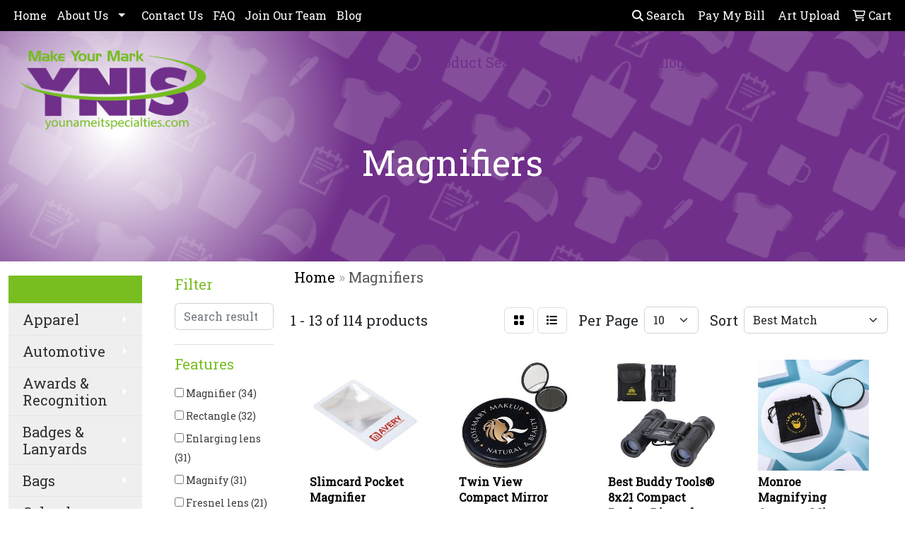

--- FILE ---
content_type: text/html
request_url: https://www.younameitspecialties.com/ws/ws.dll/StartSrch?UID=7877&WENavID=2125245
body_size: 10860
content:
<!DOCTYPE html>
<html lang="en"><head>
<meta charset="utf-8">
<meta http-equiv="X-UA-Compatible" content="IE=edge">
<meta name="viewport" content="width=device-width, initial-scale=1">
<!-- The above 3 meta tags *must* come first in the head; any other head content must come *after* these tags -->


<link href="/distsite/styles/8/css/bootstrap.min.css" rel="stylesheet" />
<link href="https://fonts.googleapis.com/css?family=Open+Sans:400,600|Oswald:400,600" rel="stylesheet">
<link href="/distsite/styles/8/css/owl.carousel.min.css" rel="stylesheet">
<link href="/distsite/styles/8/css/nouislider.css" rel="stylesheet">
<!--<link href="/distsite/styles/8/css/menu.css" rel="stylesheet"/>-->
<link href="/distsite/styles/8/css/flexslider.css" rel="stylesheet">
<link href="/distsite/styles/8/css/all.min.css" rel="stylesheet">
<link href="/distsite/styles/8/css/slick/slick.css" rel="stylesheet"/>
<link href="/distsite/styles/8/css/lightbox/lightbox.css" rel="stylesheet"  />
<link href="/distsite/styles/8/css/yamm.css" rel="stylesheet" />
<!-- Custom styles for this theme -->
<link href="/we/we.dll/StyleSheet?UN=7877&Type=WETheme&TS=C45925.4384606481" rel="stylesheet">
<!-- Custom styles for this theme -->
<link href="/we/we.dll/StyleSheet?UN=7877&Type=WETheme-PS&TS=C45925.4384606481" rel="stylesheet">


<!-- HTML5 shim and Respond.js for IE8 support of HTML5 elements and media queries -->
<!--[if lt IE 9]>
      <script src="https://oss.maxcdn.com/html5shiv/3.7.3/html5shiv.min.js"></script>
      <script src="https://oss.maxcdn.com/respond/1.4.2/respond.min.js"></script>
    <![endif]-->

</head>

<body style="background:#fff;">


  <!-- Slide-Out Menu -->
  <div id="filter-menu" class="filter-menu">
    <button id="close-menu" class="btn-close"></button>
    <div class="menu-content">
      
<aside class="filter-sidebar">



<div class="filter-section first">
	<h2>Filter</h2>
	 <div class="input-group mb-3">
	 <input type="text" style="border-right:0;" placeholder="Search results" class="form-control text-search-within-results" name="SearchWithinResults" value="" maxlength="100" onkeyup="HandleTextFilter(event);">
	  <label class="input-group-text" style="background-color:#fff;"><a  style="display:none;" href="javascript:void(0);" class="remove-filter" data-toggle="tooltip" title="Clear" onclick="ClearTextFilter();"><i class="far fa-times" aria-hidden="true"></i> <span class="fa-sr-only">x</span></a></label>
	</div>
</div>

<a href="javascript:void(0);" class="clear-filters"  style="display:none;" onclick="ClearDrillDown();">Clear all filters</a>

<div class="filter-section"  style="display:none;">
	<h2>Categories</h2>

	<div class="filter-list">

	 

		<!-- wrapper for more filters -->
        <div class="show-filter">

		</div><!-- showfilters -->

	</div>

		<a href="#" class="show-more"  style="display:none;" >Show more</a>
</div>


<div class="filter-section" >
	<h2>Features</h2>

		<div class="filter-list">

	  		<div class="checkbox"><label><input class="filtercheckbox" type="checkbox" name="2|Magnifier" ><span> Magnifier (34)</span></label></div><div class="checkbox"><label><input class="filtercheckbox" type="checkbox" name="2|Rectangle" ><span> Rectangle (32)</span></label></div><div class="checkbox"><label><input class="filtercheckbox" type="checkbox" name="2|Enlarging lens" ><span> Enlarging lens (31)</span></label></div><div class="checkbox"><label><input class="filtercheckbox" type="checkbox" name="2|Magnify" ><span> Magnify (31)</span></label></div><div class="checkbox"><label><input class="filtercheckbox" type="checkbox" name="2|Fresnel lens" ><span> Fresnel lens (21)</span></label></div><div class="checkbox"><label><input class="filtercheckbox" type="checkbox" name="2|3x magnification" ><span> 3x magnification (18)</span></label></div><div class="checkbox"><label><input class="filtercheckbox" type="checkbox" name="2|Lens" ><span> Lens (16)</span></label></div><div class="checkbox"><label><input class="filtercheckbox" type="checkbox" name="2|Handle" ><span> Handle (14)</span></label></div><div class="checkbox"><label><input class="filtercheckbox" type="checkbox" name="2|Magnifying" ><span> Magnifying (14)</span></label></div><div class="checkbox"><label><input class="filtercheckbox" type="checkbox" name="2|Enlarge image" ><span> Enlarge image (13)</span></label></div><div class="show-filter"><div class="checkbox"><label><input class="filtercheckbox" type="checkbox" name="2|Flexible" ><span> Flexible (11)</span></label></div><div class="checkbox"><label><input class="filtercheckbox" type="checkbox" name="2|Handheld" ><span> Handheld (10)</span></label></div><div class="checkbox"><label><input class="filtercheckbox" type="checkbox" name="2|5x magnification" ><span> 5x magnification (9)</span></label></div><div class="checkbox"><label><input class="filtercheckbox" type="checkbox" name="2|Reading" ><span> Reading (8)</span></label></div><div class="checkbox"><label><input class="filtercheckbox" type="checkbox" name="2|Ruler" ><span> Ruler (8)</span></label></div><div class="checkbox"><label><input class="filtercheckbox" type="checkbox" name="2|Case" ><span> Case (7)</span></label></div><div class="checkbox"><label><input class="filtercheckbox" type="checkbox" name="2|Elderly" ><span> Elderly (7)</span></label></div><div class="checkbox"><label><input class="filtercheckbox" type="checkbox" name="2|Flat" ><span> Flat (7)</span></label></div><div class="checkbox"><label><input class="filtercheckbox" type="checkbox" name="2|Kk1" ><span> Kk1 (7)</span></label></div><div class="checkbox"><label><input class="filtercheckbox" type="checkbox" name="2|Lightweight" ><span> Lightweight (7)</span></label></div><div class="checkbox"><label><input class="filtercheckbox" type="checkbox" name="2|Loupe enlarging lens" ><span> Loupe enlarging lens (7)</span></label></div><div class="checkbox"><label><input class="filtercheckbox" type="checkbox" name="2|Magnifying lens" ><span> Magnifying lens (7)</span></label></div><div class="checkbox"><label><input class="filtercheckbox" type="checkbox" name="2|Unbreakable" ><span> Unbreakable (7)</span></label></div><div class="checkbox"><label><input class="filtercheckbox" type="checkbox" name="2|3x" ><span> 3x (6)</span></label></div><div class="checkbox"><label><input class="filtercheckbox" type="checkbox" name="2|3x power" ><span> 3x power (6)</span></label></div><div class="checkbox"><label><input class="filtercheckbox" type="checkbox" name="2|Bookmark" ><span> Bookmark (6)</span></label></div><div class="checkbox"><label><input class="filtercheckbox" type="checkbox" name="2|Credit card" ><span> Credit card (6)</span></label></div><div class="checkbox"><label><input class="filtercheckbox" type="checkbox" name="2|Illuminated" ><span> Illuminated (6)</span></label></div><div class="checkbox"><label><input class="filtercheckbox" type="checkbox" name="2|Light" ><span> Light (6)</span></label></div><div class="checkbox"><label><input class="filtercheckbox" type="checkbox" name="2|Magnifying glass" ><span> Magnifying glass (6)</span></label></div><div class="checkbox"><label><input class="filtercheckbox" type="checkbox" name="2|Nn1" ><span> Nn1 (6)</span></label></div><div class="checkbox"><label><input class="filtercheckbox" type="checkbox" name="2|Office" ><span> Office (6)</span></label></div><div class="checkbox"><label><input class="filtercheckbox" type="checkbox" name="2|Plastic" ><span> Plastic (6)</span></label></div><div class="checkbox"><label><input class="filtercheckbox" type="checkbox" name="2|Pocket" ><span> Pocket (6)</span></label></div><div class="checkbox"><label><input class="filtercheckbox" type="checkbox" name="2|Read" ><span> Read (6)</span></label></div><div class="checkbox"><label><input class="filtercheckbox" type="checkbox" name="2|Readers" ><span> Readers (6)</span></label></div><div class="checkbox"><label><input class="filtercheckbox" type="checkbox" name="2|Round corner" ><span> Round corner (6)</span></label></div><div class="checkbox"><label><input class="filtercheckbox" type="checkbox" name="2|Thin" ><span> Thin (6)</span></label></div><div class="checkbox"><label><input class="filtercheckbox" type="checkbox" name="2|Travel" ><span> Travel (6)</span></label></div><div class="checkbox"><label><input class="filtercheckbox" type="checkbox" name="2|Vision" ><span> Vision (6)</span></label></div><div class="checkbox"><label><input class="filtercheckbox" type="checkbox" name="2|Desk" ><span> Desk (5)</span></label></div><div class="checkbox"><label><input class="filtercheckbox" type="checkbox" name="2|Enlarge text" ><span> Enlarge text (5)</span></label></div><div class="checkbox"><label><input class="filtercheckbox" type="checkbox" name="2|Fresnel" ><span> Fresnel (5)</span></label></div><div class="checkbox"><label><input class="filtercheckbox" type="checkbox" name="2|Glass" ><span> Glass (5)</span></label></div><div class="checkbox"><label><input class="filtercheckbox" type="checkbox" name="2|Optical" ><span> Optical (5)</span></label></div><div class="checkbox"><label><input class="filtercheckbox" type="checkbox" name="2|Optical device" ><span> Optical device (5)</span></label></div><div class="checkbox"><label><input class="filtercheckbox" type="checkbox" name="2|Rounded corner" ><span> Rounded corner (5)</span></label></div><div class="checkbox"><label><input class="filtercheckbox" type="checkbox" name="2|Straight edge" ><span> Straight edge (5)</span></label></div><div class="checkbox"><label><input class="filtercheckbox" type="checkbox" name="2|10x" ><span> 10x (4)</span></label></div><div class="checkbox"><label><input class="filtercheckbox" type="checkbox" name="2|2 led light" ><span> 2 led light (4)</span></label></div></div>

			<!-- wrapper for more filters -->
			<div class="show-filter">

			</div><!-- showfilters -->
 		</div>
		<a href="#" class="show-more"  >Show more</a>


</div>


<div class="filter-section" >
	<h2>Colors</h2>

		<div class="filter-list">

		  	<div class="checkbox"><label><input class="filtercheckbox" type="checkbox" name="1|White" ><span> White (30)</span></label></div><div class="checkbox"><label><input class="filtercheckbox" type="checkbox" name="1|Black" ><span> Black (21)</span></label></div><div class="checkbox"><label><input class="filtercheckbox" type="checkbox" name="1|Clear" ><span> Clear (17)</span></label></div><div class="checkbox"><label><input class="filtercheckbox" type="checkbox" name="1|Red" ><span> Red (13)</span></label></div><div class="checkbox"><label><input class="filtercheckbox" type="checkbox" name="1|Blue" ><span> Blue (12)</span></label></div><div class="checkbox"><label><input class="filtercheckbox" type="checkbox" name="1|Silver" ><span> Silver (12)</span></label></div><div class="checkbox"><label><input class="filtercheckbox" type="checkbox" name="1|Black/clear" ><span> Black/clear (10)</span></label></div><div class="checkbox"><label><input class="filtercheckbox" type="checkbox" name="1|Navy blue" ><span> Navy blue (6)</span></label></div><div class="checkbox"><label><input class="filtercheckbox" type="checkbox" name="1|White/clear" ><span> White/clear (6)</span></label></div><div class="checkbox"><label><input class="filtercheckbox" type="checkbox" name="1|Clear/blue" ><span> Clear/blue (5)</span></label></div><div class="show-filter"><div class="checkbox"><label><input class="filtercheckbox" type="checkbox" name="1|Clear/white" ><span> Clear/white (4)</span></label></div><div class="checkbox"><label><input class="filtercheckbox" type="checkbox" name="1|Blue/clear" ><span> Blue/clear (3)</span></label></div><div class="checkbox"><label><input class="filtercheckbox" type="checkbox" name="1|Clear/blue ribbon" ><span> Clear/blue ribbon (3)</span></label></div><div class="checkbox"><label><input class="filtercheckbox" type="checkbox" name="1|Clear/red" ><span> Clear/red (3)</span></label></div><div class="checkbox"><label><input class="filtercheckbox" type="checkbox" name="1|Clear/red ribbon" ><span> Clear/red ribbon (3)</span></label></div><div class="checkbox"><label><input class="filtercheckbox" type="checkbox" name="1|Green" ><span> Green (3)</span></label></div><div class="checkbox"><label><input class="filtercheckbox" type="checkbox" name="1|Silver/white" ><span> Silver/white (3)</span></label></div><div class="checkbox"><label><input class="filtercheckbox" type="checkbox" name="1|Burgundy red" ><span> Burgundy red (2)</span></label></div><div class="checkbox"><label><input class="filtercheckbox" type="checkbox" name="1|Clear/black" ><span> Clear/black (2)</span></label></div><div class="checkbox"><label><input class="filtercheckbox" type="checkbox" name="1|Clear/green" ><span> Clear/green (2)</span></label></div><div class="checkbox"><label><input class="filtercheckbox" type="checkbox" name="1|Clear/white ribbon" ><span> Clear/white ribbon (2)</span></label></div><div class="checkbox"><label><input class="filtercheckbox" type="checkbox" name="1|Orange" ><span> Orange (2)</span></label></div><div class="checkbox"><label><input class="filtercheckbox" type="checkbox" name="1|Red/clear" ><span> Red/clear (2)</span></label></div><div class="checkbox"><label><input class="filtercheckbox" type="checkbox" name="1|Beige/clear" ><span> Beige/clear (1)</span></label></div><div class="checkbox"><label><input class="filtercheckbox" type="checkbox" name="1|Black/silver" ><span> Black/silver (1)</span></label></div><div class="checkbox"><label><input class="filtercheckbox" type="checkbox" name="1|Blue/white" ><span> Blue/white (1)</span></label></div><div class="checkbox"><label><input class="filtercheckbox" type="checkbox" name="1|Clear border/blue" ><span> Clear border/blue (1)</span></label></div><div class="checkbox"><label><input class="filtercheckbox" type="checkbox" name="1|Clear case/blue magnifier" ><span> Clear case/blue magnifier (1)</span></label></div><div class="checkbox"><label><input class="filtercheckbox" type="checkbox" name="1|Clear case/green magnifier" ><span> Clear case/green magnifier (1)</span></label></div><div class="checkbox"><label><input class="filtercheckbox" type="checkbox" name="1|Clear case/red magnifier" ><span> Clear case/red magnifier (1)</span></label></div><div class="checkbox"><label><input class="filtercheckbox" type="checkbox" name="1|Clear case/white magnifier" ><span> Clear case/white magnifier (1)</span></label></div><div class="checkbox"><label><input class="filtercheckbox" type="checkbox" name="1|Clear/dark green" ><span> Clear/dark green (1)</span></label></div><div class="checkbox"><label><input class="filtercheckbox" type="checkbox" name="1|Clear/green ribbon" ><span> Clear/green ribbon (1)</span></label></div><div class="checkbox"><label><input class="filtercheckbox" type="checkbox" name="1|Frost blue" ><span> Frost blue (1)</span></label></div><div class="checkbox"><label><input class="filtercheckbox" type="checkbox" name="1|Frosted clear" ><span> Frosted clear (1)</span></label></div><div class="checkbox"><label><input class="filtercheckbox" type="checkbox" name="1|Frosted orange" ><span> Frosted orange (1)</span></label></div><div class="checkbox"><label><input class="filtercheckbox" type="checkbox" name="1|Gray" ><span> Gray (1)</span></label></div><div class="checkbox"><label><input class="filtercheckbox" type="checkbox" name="1|Lime green/clear" ><span> Lime green/clear (1)</span></label></div><div class="checkbox"><label><input class="filtercheckbox" type="checkbox" name="1|Metallic silver/black" ><span> Metallic silver/black (1)</span></label></div><div class="checkbox"><label><input class="filtercheckbox" type="checkbox" name="1|Natural wood brown" ><span> Natural wood brown (1)</span></label></div><div class="checkbox"><label><input class="filtercheckbox" type="checkbox" name="1|Navy blue/clear" ><span> Navy blue/clear (1)</span></label></div><div class="checkbox"><label><input class="filtercheckbox" type="checkbox" name="1|Pink" ><span> Pink (1)</span></label></div><div class="checkbox"><label><input class="filtercheckbox" type="checkbox" name="1|Purple" ><span> Purple (1)</span></label></div><div class="checkbox"><label><input class="filtercheckbox" type="checkbox" name="1|Rubine red" ><span> Rubine red (1)</span></label></div><div class="checkbox"><label><input class="filtercheckbox" type="checkbox" name="1|Silver with black" ><span> Silver with black (1)</span></label></div><div class="checkbox"><label><input class="filtercheckbox" type="checkbox" name="1|Silver with blue" ><span> Silver with blue (1)</span></label></div><div class="checkbox"><label><input class="filtercheckbox" type="checkbox" name="1|Silver with red" ><span> Silver with red (1)</span></label></div><div class="checkbox"><label><input class="filtercheckbox" type="checkbox" name="1|Silver/black" ><span> Silver/black (1)</span></label></div><div class="checkbox"><label><input class="filtercheckbox" type="checkbox" name="1|Silver/black/clear" ><span> Silver/black/clear (1)</span></label></div><div class="checkbox"><label><input class="filtercheckbox" type="checkbox" name="1|Silver/clear" ><span> Silver/clear (1)</span></label></div></div>


			<!-- wrapper for more filters -->
			<div class="show-filter">

			</div><!-- showfilters -->

		  </div>

		<a href="#" class="show-more"  >Show more</a>
</div>


<div class="filter-section"  >
	<h2>Price Range</h2>
	<div class="filter-price-wrap">
		<div class="filter-price-inner">
			<div class="input-group">
				<span class="input-group-text input-group-text-white">$</span>
				<input type="text" class="form-control form-control-sm filter-min-prices" name="min-prices" value="" placeholder="Min" onkeyup="HandlePriceFilter(event);">
			</div>
			<div class="input-group">
				<span class="input-group-text input-group-text-white">$</span>
				<input type="text" class="form-control form-control-sm filter-max-prices" name="max-prices" value="" placeholder="Max" onkeyup="HandlePriceFilter(event);">
			</div>
		</div>
		<a href="javascript:void(0)" onclick="SetPriceFilter();" ><i class="fa-solid fa-chevron-right"></i></a>
	</div>
</div>

<div class="filter-section"   >
	<h2>Quantity</h2>
	<div class="filter-price-wrap mb-2">
		<input type="text" class="form-control form-control-sm filter-quantity" value="" placeholder="Qty" onkeyup="HandleQuantityFilter(event);">
		<a href="javascript:void(0)" onclick="SetQuantityFilter();"><i class="fa-solid fa-chevron-right"></i></a>
	</div>
</div>




	</aside>

    </div>
</div>




	<div class="container-fluid">
		<div class="row">

			<div class="col-md-3 col-lg-2">
        <div class="d-none d-md-block">
          <div id="desktop-filter">
            
<aside class="filter-sidebar">



<div class="filter-section first">
	<h2>Filter</h2>
	 <div class="input-group mb-3">
	 <input type="text" style="border-right:0;" placeholder="Search results" class="form-control text-search-within-results" name="SearchWithinResults" value="" maxlength="100" onkeyup="HandleTextFilter(event);">
	  <label class="input-group-text" style="background-color:#fff;"><a  style="display:none;" href="javascript:void(0);" class="remove-filter" data-toggle="tooltip" title="Clear" onclick="ClearTextFilter();"><i class="far fa-times" aria-hidden="true"></i> <span class="fa-sr-only">x</span></a></label>
	</div>
</div>

<a href="javascript:void(0);" class="clear-filters"  style="display:none;" onclick="ClearDrillDown();">Clear all filters</a>

<div class="filter-section"  style="display:none;">
	<h2>Categories</h2>

	<div class="filter-list">

	 

		<!-- wrapper for more filters -->
        <div class="show-filter">

		</div><!-- showfilters -->

	</div>

		<a href="#" class="show-more"  style="display:none;" >Show more</a>
</div>


<div class="filter-section" >
	<h2>Features</h2>

		<div class="filter-list">

	  		<div class="checkbox"><label><input class="filtercheckbox" type="checkbox" name="2|Magnifier" ><span> Magnifier (34)</span></label></div><div class="checkbox"><label><input class="filtercheckbox" type="checkbox" name="2|Rectangle" ><span> Rectangle (32)</span></label></div><div class="checkbox"><label><input class="filtercheckbox" type="checkbox" name="2|Enlarging lens" ><span> Enlarging lens (31)</span></label></div><div class="checkbox"><label><input class="filtercheckbox" type="checkbox" name="2|Magnify" ><span> Magnify (31)</span></label></div><div class="checkbox"><label><input class="filtercheckbox" type="checkbox" name="2|Fresnel lens" ><span> Fresnel lens (21)</span></label></div><div class="checkbox"><label><input class="filtercheckbox" type="checkbox" name="2|3x magnification" ><span> 3x magnification (18)</span></label></div><div class="checkbox"><label><input class="filtercheckbox" type="checkbox" name="2|Lens" ><span> Lens (16)</span></label></div><div class="checkbox"><label><input class="filtercheckbox" type="checkbox" name="2|Handle" ><span> Handle (14)</span></label></div><div class="checkbox"><label><input class="filtercheckbox" type="checkbox" name="2|Magnifying" ><span> Magnifying (14)</span></label></div><div class="checkbox"><label><input class="filtercheckbox" type="checkbox" name="2|Enlarge image" ><span> Enlarge image (13)</span></label></div><div class="show-filter"><div class="checkbox"><label><input class="filtercheckbox" type="checkbox" name="2|Flexible" ><span> Flexible (11)</span></label></div><div class="checkbox"><label><input class="filtercheckbox" type="checkbox" name="2|Handheld" ><span> Handheld (10)</span></label></div><div class="checkbox"><label><input class="filtercheckbox" type="checkbox" name="2|5x magnification" ><span> 5x magnification (9)</span></label></div><div class="checkbox"><label><input class="filtercheckbox" type="checkbox" name="2|Reading" ><span> Reading (8)</span></label></div><div class="checkbox"><label><input class="filtercheckbox" type="checkbox" name="2|Ruler" ><span> Ruler (8)</span></label></div><div class="checkbox"><label><input class="filtercheckbox" type="checkbox" name="2|Case" ><span> Case (7)</span></label></div><div class="checkbox"><label><input class="filtercheckbox" type="checkbox" name="2|Elderly" ><span> Elderly (7)</span></label></div><div class="checkbox"><label><input class="filtercheckbox" type="checkbox" name="2|Flat" ><span> Flat (7)</span></label></div><div class="checkbox"><label><input class="filtercheckbox" type="checkbox" name="2|Kk1" ><span> Kk1 (7)</span></label></div><div class="checkbox"><label><input class="filtercheckbox" type="checkbox" name="2|Lightweight" ><span> Lightweight (7)</span></label></div><div class="checkbox"><label><input class="filtercheckbox" type="checkbox" name="2|Loupe enlarging lens" ><span> Loupe enlarging lens (7)</span></label></div><div class="checkbox"><label><input class="filtercheckbox" type="checkbox" name="2|Magnifying lens" ><span> Magnifying lens (7)</span></label></div><div class="checkbox"><label><input class="filtercheckbox" type="checkbox" name="2|Unbreakable" ><span> Unbreakable (7)</span></label></div><div class="checkbox"><label><input class="filtercheckbox" type="checkbox" name="2|3x" ><span> 3x (6)</span></label></div><div class="checkbox"><label><input class="filtercheckbox" type="checkbox" name="2|3x power" ><span> 3x power (6)</span></label></div><div class="checkbox"><label><input class="filtercheckbox" type="checkbox" name="2|Bookmark" ><span> Bookmark (6)</span></label></div><div class="checkbox"><label><input class="filtercheckbox" type="checkbox" name="2|Credit card" ><span> Credit card (6)</span></label></div><div class="checkbox"><label><input class="filtercheckbox" type="checkbox" name="2|Illuminated" ><span> Illuminated (6)</span></label></div><div class="checkbox"><label><input class="filtercheckbox" type="checkbox" name="2|Light" ><span> Light (6)</span></label></div><div class="checkbox"><label><input class="filtercheckbox" type="checkbox" name="2|Magnifying glass" ><span> Magnifying glass (6)</span></label></div><div class="checkbox"><label><input class="filtercheckbox" type="checkbox" name="2|Nn1" ><span> Nn1 (6)</span></label></div><div class="checkbox"><label><input class="filtercheckbox" type="checkbox" name="2|Office" ><span> Office (6)</span></label></div><div class="checkbox"><label><input class="filtercheckbox" type="checkbox" name="2|Plastic" ><span> Plastic (6)</span></label></div><div class="checkbox"><label><input class="filtercheckbox" type="checkbox" name="2|Pocket" ><span> Pocket (6)</span></label></div><div class="checkbox"><label><input class="filtercheckbox" type="checkbox" name="2|Read" ><span> Read (6)</span></label></div><div class="checkbox"><label><input class="filtercheckbox" type="checkbox" name="2|Readers" ><span> Readers (6)</span></label></div><div class="checkbox"><label><input class="filtercheckbox" type="checkbox" name="2|Round corner" ><span> Round corner (6)</span></label></div><div class="checkbox"><label><input class="filtercheckbox" type="checkbox" name="2|Thin" ><span> Thin (6)</span></label></div><div class="checkbox"><label><input class="filtercheckbox" type="checkbox" name="2|Travel" ><span> Travel (6)</span></label></div><div class="checkbox"><label><input class="filtercheckbox" type="checkbox" name="2|Vision" ><span> Vision (6)</span></label></div><div class="checkbox"><label><input class="filtercheckbox" type="checkbox" name="2|Desk" ><span> Desk (5)</span></label></div><div class="checkbox"><label><input class="filtercheckbox" type="checkbox" name="2|Enlarge text" ><span> Enlarge text (5)</span></label></div><div class="checkbox"><label><input class="filtercheckbox" type="checkbox" name="2|Fresnel" ><span> Fresnel (5)</span></label></div><div class="checkbox"><label><input class="filtercheckbox" type="checkbox" name="2|Glass" ><span> Glass (5)</span></label></div><div class="checkbox"><label><input class="filtercheckbox" type="checkbox" name="2|Optical" ><span> Optical (5)</span></label></div><div class="checkbox"><label><input class="filtercheckbox" type="checkbox" name="2|Optical device" ><span> Optical device (5)</span></label></div><div class="checkbox"><label><input class="filtercheckbox" type="checkbox" name="2|Rounded corner" ><span> Rounded corner (5)</span></label></div><div class="checkbox"><label><input class="filtercheckbox" type="checkbox" name="2|Straight edge" ><span> Straight edge (5)</span></label></div><div class="checkbox"><label><input class="filtercheckbox" type="checkbox" name="2|10x" ><span> 10x (4)</span></label></div><div class="checkbox"><label><input class="filtercheckbox" type="checkbox" name="2|2 led light" ><span> 2 led light (4)</span></label></div></div>

			<!-- wrapper for more filters -->
			<div class="show-filter">

			</div><!-- showfilters -->
 		</div>
		<a href="#" class="show-more"  >Show more</a>


</div>


<div class="filter-section" >
	<h2>Colors</h2>

		<div class="filter-list">

		  	<div class="checkbox"><label><input class="filtercheckbox" type="checkbox" name="1|White" ><span> White (30)</span></label></div><div class="checkbox"><label><input class="filtercheckbox" type="checkbox" name="1|Black" ><span> Black (21)</span></label></div><div class="checkbox"><label><input class="filtercheckbox" type="checkbox" name="1|Clear" ><span> Clear (17)</span></label></div><div class="checkbox"><label><input class="filtercheckbox" type="checkbox" name="1|Red" ><span> Red (13)</span></label></div><div class="checkbox"><label><input class="filtercheckbox" type="checkbox" name="1|Blue" ><span> Blue (12)</span></label></div><div class="checkbox"><label><input class="filtercheckbox" type="checkbox" name="1|Silver" ><span> Silver (12)</span></label></div><div class="checkbox"><label><input class="filtercheckbox" type="checkbox" name="1|Black/clear" ><span> Black/clear (10)</span></label></div><div class="checkbox"><label><input class="filtercheckbox" type="checkbox" name="1|Navy blue" ><span> Navy blue (6)</span></label></div><div class="checkbox"><label><input class="filtercheckbox" type="checkbox" name="1|White/clear" ><span> White/clear (6)</span></label></div><div class="checkbox"><label><input class="filtercheckbox" type="checkbox" name="1|Clear/blue" ><span> Clear/blue (5)</span></label></div><div class="show-filter"><div class="checkbox"><label><input class="filtercheckbox" type="checkbox" name="1|Clear/white" ><span> Clear/white (4)</span></label></div><div class="checkbox"><label><input class="filtercheckbox" type="checkbox" name="1|Blue/clear" ><span> Blue/clear (3)</span></label></div><div class="checkbox"><label><input class="filtercheckbox" type="checkbox" name="1|Clear/blue ribbon" ><span> Clear/blue ribbon (3)</span></label></div><div class="checkbox"><label><input class="filtercheckbox" type="checkbox" name="1|Clear/red" ><span> Clear/red (3)</span></label></div><div class="checkbox"><label><input class="filtercheckbox" type="checkbox" name="1|Clear/red ribbon" ><span> Clear/red ribbon (3)</span></label></div><div class="checkbox"><label><input class="filtercheckbox" type="checkbox" name="1|Green" ><span> Green (3)</span></label></div><div class="checkbox"><label><input class="filtercheckbox" type="checkbox" name="1|Silver/white" ><span> Silver/white (3)</span></label></div><div class="checkbox"><label><input class="filtercheckbox" type="checkbox" name="1|Burgundy red" ><span> Burgundy red (2)</span></label></div><div class="checkbox"><label><input class="filtercheckbox" type="checkbox" name="1|Clear/black" ><span> Clear/black (2)</span></label></div><div class="checkbox"><label><input class="filtercheckbox" type="checkbox" name="1|Clear/green" ><span> Clear/green (2)</span></label></div><div class="checkbox"><label><input class="filtercheckbox" type="checkbox" name="1|Clear/white ribbon" ><span> Clear/white ribbon (2)</span></label></div><div class="checkbox"><label><input class="filtercheckbox" type="checkbox" name="1|Orange" ><span> Orange (2)</span></label></div><div class="checkbox"><label><input class="filtercheckbox" type="checkbox" name="1|Red/clear" ><span> Red/clear (2)</span></label></div><div class="checkbox"><label><input class="filtercheckbox" type="checkbox" name="1|Beige/clear" ><span> Beige/clear (1)</span></label></div><div class="checkbox"><label><input class="filtercheckbox" type="checkbox" name="1|Black/silver" ><span> Black/silver (1)</span></label></div><div class="checkbox"><label><input class="filtercheckbox" type="checkbox" name="1|Blue/white" ><span> Blue/white (1)</span></label></div><div class="checkbox"><label><input class="filtercheckbox" type="checkbox" name="1|Clear border/blue" ><span> Clear border/blue (1)</span></label></div><div class="checkbox"><label><input class="filtercheckbox" type="checkbox" name="1|Clear case/blue magnifier" ><span> Clear case/blue magnifier (1)</span></label></div><div class="checkbox"><label><input class="filtercheckbox" type="checkbox" name="1|Clear case/green magnifier" ><span> Clear case/green magnifier (1)</span></label></div><div class="checkbox"><label><input class="filtercheckbox" type="checkbox" name="1|Clear case/red magnifier" ><span> Clear case/red magnifier (1)</span></label></div><div class="checkbox"><label><input class="filtercheckbox" type="checkbox" name="1|Clear case/white magnifier" ><span> Clear case/white magnifier (1)</span></label></div><div class="checkbox"><label><input class="filtercheckbox" type="checkbox" name="1|Clear/dark green" ><span> Clear/dark green (1)</span></label></div><div class="checkbox"><label><input class="filtercheckbox" type="checkbox" name="1|Clear/green ribbon" ><span> Clear/green ribbon (1)</span></label></div><div class="checkbox"><label><input class="filtercheckbox" type="checkbox" name="1|Frost blue" ><span> Frost blue (1)</span></label></div><div class="checkbox"><label><input class="filtercheckbox" type="checkbox" name="1|Frosted clear" ><span> Frosted clear (1)</span></label></div><div class="checkbox"><label><input class="filtercheckbox" type="checkbox" name="1|Frosted orange" ><span> Frosted orange (1)</span></label></div><div class="checkbox"><label><input class="filtercheckbox" type="checkbox" name="1|Gray" ><span> Gray (1)</span></label></div><div class="checkbox"><label><input class="filtercheckbox" type="checkbox" name="1|Lime green/clear" ><span> Lime green/clear (1)</span></label></div><div class="checkbox"><label><input class="filtercheckbox" type="checkbox" name="1|Metallic silver/black" ><span> Metallic silver/black (1)</span></label></div><div class="checkbox"><label><input class="filtercheckbox" type="checkbox" name="1|Natural wood brown" ><span> Natural wood brown (1)</span></label></div><div class="checkbox"><label><input class="filtercheckbox" type="checkbox" name="1|Navy blue/clear" ><span> Navy blue/clear (1)</span></label></div><div class="checkbox"><label><input class="filtercheckbox" type="checkbox" name="1|Pink" ><span> Pink (1)</span></label></div><div class="checkbox"><label><input class="filtercheckbox" type="checkbox" name="1|Purple" ><span> Purple (1)</span></label></div><div class="checkbox"><label><input class="filtercheckbox" type="checkbox" name="1|Rubine red" ><span> Rubine red (1)</span></label></div><div class="checkbox"><label><input class="filtercheckbox" type="checkbox" name="1|Silver with black" ><span> Silver with black (1)</span></label></div><div class="checkbox"><label><input class="filtercheckbox" type="checkbox" name="1|Silver with blue" ><span> Silver with blue (1)</span></label></div><div class="checkbox"><label><input class="filtercheckbox" type="checkbox" name="1|Silver with red" ><span> Silver with red (1)</span></label></div><div class="checkbox"><label><input class="filtercheckbox" type="checkbox" name="1|Silver/black" ><span> Silver/black (1)</span></label></div><div class="checkbox"><label><input class="filtercheckbox" type="checkbox" name="1|Silver/black/clear" ><span> Silver/black/clear (1)</span></label></div><div class="checkbox"><label><input class="filtercheckbox" type="checkbox" name="1|Silver/clear" ><span> Silver/clear (1)</span></label></div></div>


			<!-- wrapper for more filters -->
			<div class="show-filter">

			</div><!-- showfilters -->

		  </div>

		<a href="#" class="show-more"  >Show more</a>
</div>


<div class="filter-section"  >
	<h2>Price Range</h2>
	<div class="filter-price-wrap">
		<div class="filter-price-inner">
			<div class="input-group">
				<span class="input-group-text input-group-text-white">$</span>
				<input type="text" class="form-control form-control-sm filter-min-prices" name="min-prices" value="" placeholder="Min" onkeyup="HandlePriceFilter(event);">
			</div>
			<div class="input-group">
				<span class="input-group-text input-group-text-white">$</span>
				<input type="text" class="form-control form-control-sm filter-max-prices" name="max-prices" value="" placeholder="Max" onkeyup="HandlePriceFilter(event);">
			</div>
		</div>
		<a href="javascript:void(0)" onclick="SetPriceFilter();" ><i class="fa-solid fa-chevron-right"></i></a>
	</div>
</div>

<div class="filter-section"   >
	<h2>Quantity</h2>
	<div class="filter-price-wrap mb-2">
		<input type="text" class="form-control form-control-sm filter-quantity" value="" placeholder="Qty" onkeyup="HandleQuantityFilter(event);">
		<a href="javascript:void(0)" onclick="SetQuantityFilter();"><i class="fa-solid fa-chevron-right"></i></a>
	</div>
</div>




	</aside>

          </div>
        </div>
			</div>

			<div class="col-md-9 col-lg-10">
				

				<ol class="breadcrumb"  >
              		<li><a href="https://www.younameitspecialties.com" target="_top">Home</a></li>
             	 	<li class="active">Magnifiers</li>
            	</ol>




				<div id="product-list-controls">

				
						<div class="d-flex align-items-center justify-content-between">
							<div class="d-none d-md-block me-3">
								1 - 13 of  114 <span class="d-none d-lg-inline">products</span>
							</div>
					  
						  <!-- Right Aligned Controls -->
						  <div class="product-controls-right d-flex align-items-center">
       
              <button id="show-filter-button" class="btn btn-control d-block d-md-none"><i class="fa-solid fa-filter" aria-hidden="true"></i></button>

							
							<span class="me-3">
								<a href="/ws/ws.dll/StartSrch?UID=7877&WENavID=2125245&View=T&ST=25110813464821220574071403" class="btn btn-control grid" title="Change to Grid View"><i class="fa-solid fa-grid-2" aria-hidden="true"></i>  <span class="fa-sr-only">Grid</span></a>
								<a href="/ws/ws.dll/StartSrch?UID=7877&WENavID=2125245&View=L&ST=25110813464821220574071403" class="btn btn-control" title="Change to List View"><i class="fa-solid fa-list"></i> <span class="fa-sr-only">List</span></a>
							</span>
							
					  
							<!-- Number of Items Per Page -->
							<div class="me-2 d-none d-lg-block">
								<label>Per Page</label>
							</div>
							<div class="me-3 d-none d-md-block">
								<select class="form-select notranslate" onchange="GoToNewURL(this);" aria-label="Items per page">
									<option value="/ws/ws.dll/StartSrch?UID=7877&WENavID=2125245&ST=25110813464821220574071403&PPP=10" selected>10</option><option value="/ws/ws.dll/StartSrch?UID=7877&WENavID=2125245&ST=25110813464821220574071403&PPP=25" >25</option><option value="/ws/ws.dll/StartSrch?UID=7877&WENavID=2125245&ST=25110813464821220574071403&PPP=50" >50</option><option value="/ws/ws.dll/StartSrch?UID=7877&WENavID=2125245&ST=25110813464821220574071403&PPP=100" >100</option><option value="/ws/ws.dll/StartSrch?UID=7877&WENavID=2125245&ST=25110813464821220574071403&PPP=250" >250</option>
								
								</select>
							</div>
					  
							<!-- Sort By -->
							<div class="d-none d-lg-block me-2">
								<label>Sort</label>
							</div>
							<div>
								<select class="form-select" onchange="GoToNewURL(this);">
									<option value="/ws/ws.dll/StartSrch?UID=7877&WENavID=2125245&Sort=0" selected>Best Match</option><option value="/ws/ws.dll/StartSrch?UID=7877&WENavID=2125245&Sort=3">Most Popular</option><option value="/ws/ws.dll/StartSrch?UID=7877&WENavID=2125245&Sort=1">Price (Low to High)</option><option value="/ws/ws.dll/StartSrch?UID=7877&WENavID=2125245&Sort=2">Price (High to Low)</option>
								 </select>
							</div>
						  </div>
						</div>

			  </div>

				<!-- Product Results List -->
				<ul class="thumbnail-list"><a name="0" href="#" alt="Item 0"></a>
<li>
 <a href="https://www.younameitspecialties.com/p/ZXYCD-OUFMR/slimcard-pocket-magnifier" target="_parent" alt="Slimcard Pocket Magnifier">
 <div class="pr-list-grid">
		<img class="img-responsive" src="/ws/ws.dll/QPic?SN=60462&P=386752893&I=0&PX=300" alt="Slimcard Pocket Magnifier">
		<p class="pr-name">Slimcard Pocket Magnifier</p>
		<div class="product-reviews"  style="display:none;">
			<div class="rating-stars">
			  <i class="fa-solid fa-star-sharp" aria-hidden="true"></i><i class="fa-solid fa-star-sharp" aria-hidden="true"></i><i class="fa-solid fa-star-sharp" aria-hidden="true"></i><i class="fa-solid fa-star-sharp" aria-hidden="true"></i><i class="fa-solid fa-star-sharp" aria-hidden="true"></i>
			</div>
			<span class="rating-count">(0)</span>
		</div>
		<p class="pr-number"  ><span class="notranslate">Item #ZXYCD-OUFMR</span></p>
		<p class="pr-price"  ><span class="notranslate">$0.90</span> - <span class="notranslate">$1.07</span></p>
 </div>
 </a>
</li>
<a name="1" href="#" alt="Item 1"></a>
<li>
 <a href="https://www.younameitspecialties.com/p/MQQGH-PPPYN/twin-view-compact-mirror" target="_parent" alt="Twin View Compact Mirror">
 <div class="pr-list-grid">
		<img class="img-responsive" src="/ws/ws.dll/QPic?SN=60462&P=997129057&I=0&PX=300" alt="Twin View Compact Mirror">
		<p class="pr-name">Twin View Compact Mirror</p>
		<div class="product-reviews"  style="display:none;">
			<div class="rating-stars">
			  <i class="fa-solid fa-star-sharp" aria-hidden="true"></i><i class="fa-solid fa-star-sharp" aria-hidden="true"></i><i class="fa-solid fa-star-sharp" aria-hidden="true"></i><i class="fa-solid fa-star-sharp" aria-hidden="true"></i><i class="fa-solid fa-star-sharp" aria-hidden="true"></i>
			</div>
			<span class="rating-count">(0)</span>
		</div>
		<p class="pr-number"  ><span class="notranslate">Item #MQQGH-PPPYN</span></p>
		<p class="pr-price"  ><span class="notranslate">$1.90</span> - <span class="notranslate">$2.27</span></p>
 </div>
 </a>
</li>
<a name="2" href="#" alt="Item 2"></a>
<li>
 <a href="https://www.younameitspecialties.com/p/PQQJJ-ROGMF/best-buddy-tools-8x21-compact-pocket-binocular" target="_parent" alt="Best Buddy Tools® 8x21 Compact Pocket Binocular">
 <div class="pr-list-grid">
		<img class="img-responsive" src="/ws/ws.dll/QPic?SN=60462&P=778019029&I=0&PX=300" alt="Best Buddy Tools® 8x21 Compact Pocket Binocular">
		<p class="pr-name">Best Buddy Tools® 8x21 Compact Pocket Binocular</p>
		<div class="product-reviews"  style="display:none;">
			<div class="rating-stars">
			  <i class="fa-solid fa-star-sharp" aria-hidden="true"></i><i class="fa-solid fa-star-sharp" aria-hidden="true"></i><i class="fa-solid fa-star-sharp" aria-hidden="true"></i><i class="fa-solid fa-star-sharp" aria-hidden="true"></i><i class="fa-solid fa-star-sharp" aria-hidden="true"></i>
			</div>
			<span class="rating-count">(0)</span>
		</div>
		<p class="pr-number"  ><span class="notranslate">Item #PQQJJ-ROGMF</span></p>
		<p class="pr-price"  ><span class="notranslate">$15.90</span> - <span class="notranslate">$19.14</span></p>
 </div>
 </a>
</li>
<a name="3" href="#" alt="Item 3"></a>
<li>
 <a href="https://www.younameitspecialties.com/p/HZRHD-PPCTR/monroe-magnifying-compact-mirror" target="_parent" alt="Monroe Magnifying Compact Mirror">
 <div class="pr-list-grid">
		<img class="img-responsive" src="/ws/ws.dll/QPic?SN=63952&P=797120143&I=0&PX=300" alt="Monroe Magnifying Compact Mirror">
		<p class="pr-name">Monroe Magnifying Compact Mirror</p>
		<div class="product-reviews"  style="display:none;">
			<div class="rating-stars">
			  <i class="fa-solid fa-star-sharp active" aria-hidden="true"></i><i class="fa-solid fa-star-sharp active" aria-hidden="true"></i><i class="fa-solid fa-star-sharp active" aria-hidden="true"></i><i class="fa-solid fa-star-sharp" aria-hidden="true"></i><i class="fa-solid fa-star-sharp" aria-hidden="true"></i>
			</div>
			<span class="rating-count">(1)</span>
		</div>
		<p class="pr-number"  ><span class="notranslate">Item #HZRHD-PPCTR</span></p>
		<p class="pr-price"  ><span class="notranslate">$6.39</span> - <span class="notranslate">$7.67</span></p>
 </div>
 </a>
</li>
<a name="4" href="#" alt="Item 4"></a>
<li>
 <a href="https://www.younameitspecialties.com/p/BZRHC-PPCTQ/scholar-pocket-magnifier" target="_parent" alt="Scholar Pocket Magnifier">
 <div class="pr-list-grid">
		<img class="img-responsive" src="/ws/ws.dll/QPic?SN=63952&P=397120142&I=0&PX=300" alt="Scholar Pocket Magnifier">
		<p class="pr-name">Scholar Pocket Magnifier</p>
		<div class="product-reviews"  style="display:none;">
			<div class="rating-stars">
			  <i class="fa-solid fa-star-sharp active" aria-hidden="true"></i><i class="fa-solid fa-star-sharp active" aria-hidden="true"></i><i class="fa-solid fa-star-sharp active" aria-hidden="true"></i><i class="fa-solid fa-star-sharp" aria-hidden="true"></i><i class="fa-solid fa-star-sharp" aria-hidden="true"></i>
			</div>
			<span class="rating-count">(1)</span>
		</div>
		<p class="pr-number"  ><span class="notranslate">Item #BZRHC-PPCTQ</span></p>
		<p class="pr-price"  ><span class="notranslate">$4.59</span> - <span class="notranslate">$5.24</span></p>
 </div>
 </a>
</li>
<a name="5" href="#" alt="Item 5"></a>
<li>
 <a href="https://www.younameitspecialties.com/p/MVVDC-MPZMS/scout-light-up-magnifier" target="_parent" alt="Scout Light-Up Magnifier">
 <div class="pr-list-grid">
		<img class="img-responsive" src="/ws/ws.dll/QPic?SN=60462&P=715764582&I=0&PX=300" alt="Scout Light-Up Magnifier">
		<p class="pr-name">Scout Light-Up Magnifier</p>
		<div class="product-reviews"  style="display:none;">
			<div class="rating-stars">
			  <i class="fa-solid fa-star-sharp" aria-hidden="true"></i><i class="fa-solid fa-star-sharp" aria-hidden="true"></i><i class="fa-solid fa-star-sharp" aria-hidden="true"></i><i class="fa-solid fa-star-sharp" aria-hidden="true"></i><i class="fa-solid fa-star-sharp" aria-hidden="true"></i>
			</div>
			<span class="rating-count">(0)</span>
		</div>
		<p class="pr-number"  ><span class="notranslate">Item #MVVDC-MPZMS</span></p>
		<p class="pr-price"  ><span class="notranslate">$4.95</span> - <span class="notranslate">$5.93</span></p>
 </div>
 </a>
</li>
<a name="6" href="#" alt="Item 6"></a>
<li>
 <a href="https://www.younameitspecialties.com/p/ZXQDI-HKZWY/magni-ruler" target="_parent" alt="Magni-ruler">
 <div class="pr-list-grid">
		<img class="img-responsive" src="/ws/ws.dll/QPic?SN=60462&P=533392088&I=0&PX=300" alt="Magni-ruler">
		<p class="pr-name">Magni-ruler</p>
		<div class="product-reviews"  style="display:none;">
			<div class="rating-stars">
			  <i class="fa-solid fa-star-sharp" aria-hidden="true"></i><i class="fa-solid fa-star-sharp" aria-hidden="true"></i><i class="fa-solid fa-star-sharp" aria-hidden="true"></i><i class="fa-solid fa-star-sharp" aria-hidden="true"></i><i class="fa-solid fa-star-sharp" aria-hidden="true"></i>
			</div>
			<span class="rating-count">(0)</span>
		</div>
		<p class="pr-number"  ><span class="notranslate">Item #ZXQDI-HKZWY</span></p>
		<p class="pr-price"  ><span class="notranslate">$1.40</span> - <span class="notranslate">$1.68</span></p>
 </div>
 </a>
</li>
<a name="7" href="#" alt="Item 7"></a>
<li>
 <a href="https://www.younameitspecialties.com/p/HUQCB-QZUVJ/scholar-full-page-magnifier" target="_parent" alt="Scholar Full Page Magnifier">
 <div class="pr-list-grid">
		<img class="img-responsive" src="/ws/ws.dll/QPic?SN=63952&P=177765091&I=0&PX=300" alt="Scholar Full Page Magnifier">
		<p class="pr-name">Scholar Full Page Magnifier</p>
		<div class="product-reviews"  style="display:none;">
			<div class="rating-stars">
			  <i class="fa-solid fa-star-sharp" aria-hidden="true"></i><i class="fa-solid fa-star-sharp" aria-hidden="true"></i><i class="fa-solid fa-star-sharp" aria-hidden="true"></i><i class="fa-solid fa-star-sharp" aria-hidden="true"></i><i class="fa-solid fa-star-sharp" aria-hidden="true"></i>
			</div>
			<span class="rating-count">(0)</span>
		</div>
		<p class="pr-number"  ><span class="notranslate">Item #HUQCB-QZUVJ</span></p>
		<p class="pr-price"  ><span class="notranslate">$11.65</span> - <span class="notranslate">$13.98</span></p>
 </div>
 </a>
</li>
<a name="8" href="#" alt="Item 8"></a>
<li>
 <a href="https://www.younameitspecialties.com/p/YRQFH-JKOCH/compact-magnifier-light" target="_parent" alt="Compact Magnifier Light">
 <div class="pr-list-grid">
		<img class="img-responsive" src="/ws/ws.dll/QPic?SN=60462&P=524298067&I=0&PX=300" alt="Compact Magnifier Light">
		<p class="pr-name">Compact Magnifier Light</p>
		<div class="product-reviews"  style="display:none;">
			<div class="rating-stars">
			  <i class="fa-solid fa-star-sharp" aria-hidden="true"></i><i class="fa-solid fa-star-sharp" aria-hidden="true"></i><i class="fa-solid fa-star-sharp" aria-hidden="true"></i><i class="fa-solid fa-star-sharp" aria-hidden="true"></i><i class="fa-solid fa-star-sharp" aria-hidden="true"></i>
			</div>
			<span class="rating-count">(0)</span>
		</div>
		<p class="pr-number"  ><span class="notranslate">Item #YRQFH-JKOCH</span></p>
		<p class="pr-price"  ><span class="notranslate">$2.42</span> - <span class="notranslate">$2.91</span></p>
 </div>
 </a>
</li>
<a name="9" href="#" alt="Item 9"></a>
<li>
 <a href="https://www.younameitspecialties.com/p/NYZIH-HKZRD/silver-thin-light-up-magnifier" target="_parent" alt="Silver Thin Light-Up Magnifier">
 <div class="pr-list-grid">
		<img class="img-responsive" src="/ws/ws.dll/QPic?SN=60462&P=753391937&I=0&PX=300" alt="Silver Thin Light-Up Magnifier">
		<p class="pr-name">Silver Thin Light-Up Magnifier</p>
		<div class="product-reviews"  style="display:none;">
			<div class="rating-stars">
			  <i class="fa-solid fa-star-sharp" aria-hidden="true"></i><i class="fa-solid fa-star-sharp" aria-hidden="true"></i><i class="fa-solid fa-star-sharp" aria-hidden="true"></i><i class="fa-solid fa-star-sharp" aria-hidden="true"></i><i class="fa-solid fa-star-sharp" aria-hidden="true"></i>
			</div>
			<span class="rating-count">(0)</span>
		</div>
		<p class="pr-number"  ><span class="notranslate">Item #NYZIH-HKZRD</span></p>
		<p class="pr-price"  ><span class="notranslate">$2.37</span> - <span class="notranslate">$2.84</span></p>
 </div>
 </a>
</li>
<a name="10" href="#" alt="Item 10"></a>
<li>
 <a href="https://www.younameitspecialties.com/p/ZRRHE-SFVTG/best-buddy-tools--rechargeable-led-pocket-magnifier" target="_parent" alt="Best Buddy Tools ® Rechargeable LED Pocket Magnifier">
 <div class="pr-list-grid">
		<img class="img-responsive" src="/ws/ws.dll/QPic?SN=60462&P=598328144&I=0&PX=300" alt="Best Buddy Tools ® Rechargeable LED Pocket Magnifier">
		<p class="pr-name">Best Buddy Tools ® Rechargeable LED Pocket Magnifier</p>
		<div class="product-reviews"  style="display:none;">
			<div class="rating-stars">
			  <i class="fa-solid fa-star-sharp" aria-hidden="true"></i><i class="fa-solid fa-star-sharp" aria-hidden="true"></i><i class="fa-solid fa-star-sharp" aria-hidden="true"></i><i class="fa-solid fa-star-sharp" aria-hidden="true"></i><i class="fa-solid fa-star-sharp" aria-hidden="true"></i>
			</div>
			<span class="rating-count">(0)</span>
		</div>
		<p class="pr-number"  ><span class="notranslate">Item #ZRRHE-SFVTG</span></p>
		<p class="pr-price"  ><span class="notranslate">$6.45</span> - <span class="notranslate">$7.72</span></p>
 </div>
 </a>
</li>
<a name="11" href="#" alt="Item 11"></a>
<li>
 <a href="https://www.younameitspecialties.com/p/YTSGB-IKGYD/large-magnifier" target="_parent" alt="Large Magnifier">
 <div class="pr-list-grid">
		<img class="img-responsive" src="/ws/ws.dll/QPic?SN=50313&P=113836251&I=0&PX=300" alt="Large Magnifier">
		<p class="pr-name">Large Magnifier</p>
		<div class="product-reviews"  style="display:none;">
			<div class="rating-stars">
			  <i class="fa-solid fa-star-sharp" aria-hidden="true"></i><i class="fa-solid fa-star-sharp" aria-hidden="true"></i><i class="fa-solid fa-star-sharp" aria-hidden="true"></i><i class="fa-solid fa-star-sharp" aria-hidden="true"></i><i class="fa-solid fa-star-sharp" aria-hidden="true"></i>
			</div>
			<span class="rating-count">(0)</span>
		</div>
		<p class="pr-number"  ><span class="notranslate">Item #YTSGB-IKGYD</span></p>
		<p class="pr-price"  ><span class="notranslate">$3.05</span></p>
 </div>
 </a>
</li>
</ul>

			    <ul class="pagination center">
						  <!--
                          <li class="page-item">
                            <a class="page-link" href="#" aria-label="Previous">
                              <span aria-hidden="true">&laquo;</span>
                            </a>
                          </li>
						  -->
							<li class="page-item active"><a class="page-link" href="/ws/ws.dll/StartSrch?UID=7877&WENavID=2125245&ST=25110813464821220574071403&Start=0" title="Page 1" onMouseOver="window.status='Page 1';return true;" onMouseOut="window.status='';return true;"><span class="notranslate">1<span></a></li><li class="page-item"><a class="page-link" href="/ws/ws.dll/StartSrch?UID=7877&WENavID=2125245&ST=25110813464821220574071403&Start=12" title="Page 2" onMouseOver="window.status='Page 2';return true;" onMouseOut="window.status='';return true;"><span class="notranslate">2<span></a></li><li class="page-item"><a class="page-link" href="/ws/ws.dll/StartSrch?UID=7877&WENavID=2125245&ST=25110813464821220574071403&Start=24" title="Page 3" onMouseOver="window.status='Page 3';return true;" onMouseOut="window.status='';return true;"><span class="notranslate">3<span></a></li><li class="page-item"><a class="page-link" href="/ws/ws.dll/StartSrch?UID=7877&WENavID=2125245&ST=25110813464821220574071403&Start=36" title="Page 4" onMouseOver="window.status='Page 4';return true;" onMouseOut="window.status='';return true;"><span class="notranslate">4<span></a></li><li class="page-item"><a class="page-link" href="/ws/ws.dll/StartSrch?UID=7877&WENavID=2125245&ST=25110813464821220574071403&Start=48" title="Page 5" onMouseOver="window.status='Page 5';return true;" onMouseOut="window.status='';return true;"><span class="notranslate">5<span></a></li>
						  
                          <li class="page-item">
                            <a class="page-link" href="/ws/ws.dll/StartSrch?UID=7877&WENavID=2125245&Start=12&ST=25110813464821220574071403" aria-label="Next">
                              <span aria-hidden="true">&raquo;</span>
                            </a>
                          </li>
						  
							  </ul>

			</div>
		</div><!-- row -->

		<div class="row">
            <div class="col-12">
                <!-- Custom footer -->
                
            </div>
        </div>

	</div><!-- conatiner fluid -->


	<!-- Bootstrap core JavaScript
    ================================================== -->
    <!-- Placed at the end of the document so the pages load faster -->
    <script src="/distsite/styles/8/js/jquery.min.js"></script>
    <script src="/distsite/styles/8/js/bootstrap.min.js"></script>
   <script src="/distsite/styles/8/js/custom.js"></script>

	<!-- iFrame Resizer -->
	<script src="/js/iframeResizer.contentWindow.min.js"></script>
	<script src="/js/IFrameUtils.js?20150930"></script> <!-- For custom iframe integration functions (not resizing) -->
	<script>ScrollParentToTop();</script>

	



<!-- Custom - This page only -->
<script>

$(document).ready(function () {
    const $menuButton = $("#show-filter-button");
    const $closeMenuButton = $("#close-menu");
    const $slideMenu = $("#filter-menu");

    // open
    $menuButton.on("click", function (e) {
        e.stopPropagation(); 
        $slideMenu.addClass("open");
    });

    // close
    $closeMenuButton.on("click", function (e) {
        e.stopPropagation(); 
        $slideMenu.removeClass("open");
    });

    // clicking outside
    $(document).on("click", function (e) {
        if (!$slideMenu.is(e.target) && $slideMenu.has(e.target).length === 0) {
            $slideMenu.removeClass("open");
        }
    });

    // prevent click inside the menu from closing it
    $slideMenu.on("click", function (e) {
        e.stopPropagation();
    });
});


$(document).ready(function() {

	
var tooltipTriggerList = [].slice.call(document.querySelectorAll('[data-bs-toggle="tooltip"]'))
var tooltipList = tooltipTriggerList.map(function (tooltipTriggerEl) {
  return new bootstrap.Tooltip(tooltipTriggerEl, {
    'container': 'body'
  })
})


	
 // Filter Sidebar
 $(".show-filter").hide();
 $(".show-more").click(function (e) {
  e.preventDefault();
  $(this).siblings(".filter-list").find(".show-filter").slideToggle(400);
  $(this).toggleClass("show");
  $(this).text() === 'Show more' ? $(this).text('Show less') : $(this).text('Show more');
 });
 
   
});

// Drill-down filter check event
$(".filtercheckbox").click(function() {
  var checkboxid=this.name;
  var checkboxval=this.checked ? '1' : '0';
  GetRequestFromService('/ws/ws.dll/PSSearchFilterEdit?UID=7877&ST=25110813464821220574071403&ID='+encodeURIComponent(checkboxid)+'&Val='+checkboxval);
  ReloadSearchResults();
});

function ClearDrillDown()
{
  $('.text-search-within-results').val('');
  GetRequestFromService('/ws/ws.dll/PSSearchFilterEdit?UID=7877&ST=25110813464821220574071403&Clear=1');
  ReloadSearchResults();
}

function SetPriceFilter()
{
  var low;
  var hi;
  if ($('#filter-menu').hasClass('open')) {
    low = $('#filter-menu .filter-min-prices').val().trim();
    hi = $('#filter-menu .filter-max-prices').val().trim();
  } else {
    low = $('#desktop-filter .filter-min-prices').val().trim();
    hi = $('#desktop-filter .filter-max-prices').val().trim();
  }
  GetRequestFromService('/ws/ws.dll/PSSearchFilterEdit?UID=7877&ST=25110813464821220574071403&ID=3&LowPrc='+low+'&HiPrc='+hi);
  ReloadSearchResults();
}

function SetQuantityFilter()
{
  var qty;
  if ($('#filter-menu').hasClass('open')) {
    qty = $('#filter-menu .filter-quantity').val().trim();
  } else {
    qty = $('#desktop-filter .filter-quantity').val().trim();
  }
  GetRequestFromService('/ws/ws.dll/PSSearchFilterEdit?UID=7877&ST=25110813464821220574071403&ID=4&Qty='+qty);
  ReloadSearchResults();
}

function ReloadSearchResults(textsearch)
{
  var searchText;
  var url = '/ws/ws.dll/StartSrch?UID=7877&ST=25110813464821220574071403&Sort=&View=';
  var newUrl = new URL(url, window.location.origin);

  if ($('#filter-menu').hasClass('open')) {
    searchText = $('#filter-menu .text-search-within-results').val().trim();
  } else {
    searchText = $('#desktop-filter .text-search-within-results').val().trim();
  }

  if (searchText) {
    newUrl.searchParams.set('tf', searchText);
  }

  window.location.href = newUrl.toString();
}

function GoToNewURL(entered)
{
	to=entered.options[entered.selectedIndex].value;
	if (to>"") {
		location=to;
		entered.selectedIndex=0;
	}
}

function PostAdStatToService(AdID, Type)
{
  var URL = '/we/we.dll/AdStat?AdID='+ AdID + '&Type=' +Type;

  // Try using sendBeacon.  Some browsers may block this.
  if (navigator && navigator.sendBeacon) {
      navigator.sendBeacon(URL);
  }
  else {
    // Fall back to this method if sendBeacon is not supported
    // Note: must be synchronous - o/w page unlads before it's called
    // This will not work on Chrome though (which is why we use sendBeacon)
    GetRequestFromService(URL);
  }
}

function HandleTextFilter(e)
{
  if (e.key != 'Enter') return;

  e.preventDefault();
  ReloadSearchResults();
}

function ClearTextFilter()
{
  $('.text-search-within-results').val('');
  ReloadSearchResults();
}

function HandlePriceFilter(e)
{
  if (e.key != 'Enter') return;

  e.preventDefault();
  SetPriceFilter();
}

function HandleQuantityFilter(e)
{
  if (e.key != 'Enter') return;

  e.preventDefault();
  SetQuantityFilter();
}

</script>
<!-- End custom -->



</body>
</html>
